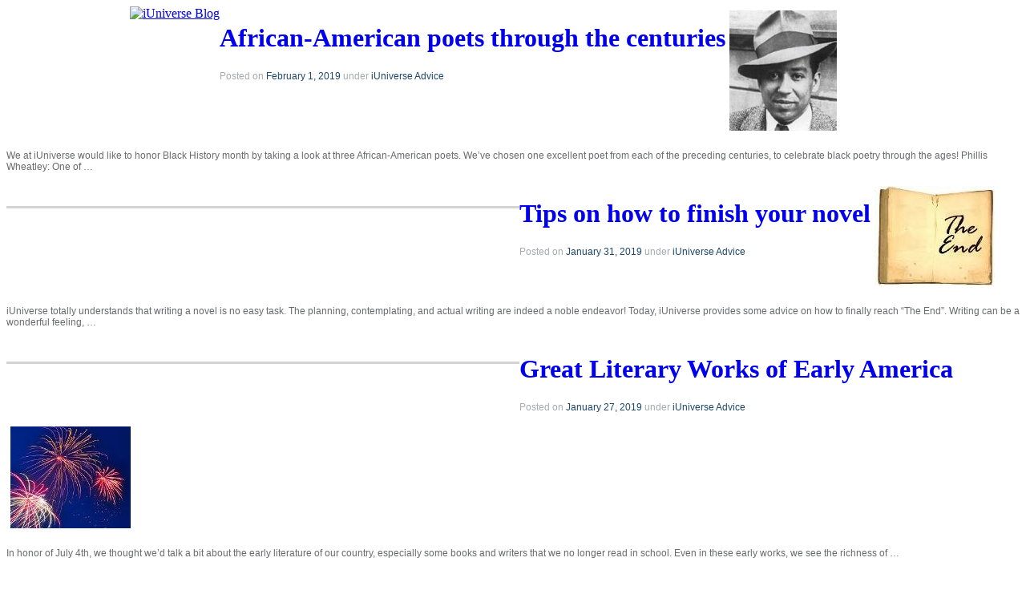

--- FILE ---
content_type: text/html; charset=UTF-8
request_url: https://blog.iuniverse.com/page/2/?mask=face-cover.html
body_size: 16475
content:
<!DOCTYPE html>

<html lang="en-US">

<head><!--[if IE 7]><link href='https://blog.iuniverse.com/wp-content/themes/twentyten/ie7.css' rel='stylesheet' type='text/css'><![endif]-->

<meta charset="UTF-8" />

<link media="all" href="https://blog.iuniverse.com/wp-content/cache/autoptimize/css/autoptimize_422173a002c694e08ef1e3a18d1417e0.css" rel="stylesheet" /><link media="print,  projection,  screen" href="https://blog.iuniverse.com/wp-content/cache/autoptimize/css/autoptimize_32c4d4fc094484a0ce8ee066a92767b7.css" rel="stylesheet" /><title>iUniverse Blog
</title>





<script src="//ajax.googleapis.com/ajax/libs/jquery/1.11.2/jquery.min.js"></script>

<script type="text/javascript">

$(document).ready(function() {

    $('.tabs .tab-links li a').click(function(e)  {

        e.preventDefault();

        var currentAttrValue = $(this).attr('href');

 

        

        // Show/Hide Tabs

        $('.tabs ' + currentAttrValue).show().siblings().hide();

 

        // Change/remove current tab to active

        $(this).parent('li').addClass('active').siblings().removeClass('active');

    });

});

</script>



<!-- Google Web fonts Lora -->

<link href='https://fonts.googleapis.com/css?family=Lora:400,700' rel='stylesheet' type='text/css'>

<link href='https://fonts.googleapis.com/css?family=Lora:700italic' rel='stylesheet' type='text/css'>

<link href='https://fonts.googleapis.com/css?family=Volkhov' rel='stylesheet' type='text/css'>

<link rel="profile" href="https://gmpg.org/xfn/11" />





<link rel="pingback" href="https://blog.iuniverse.com/xmlrpc.php" />

<meta name='robots' content='max-image-preview:large' />

<!-- This site is optimized with the Yoast SEO plugin v12.9.1 - https://yoast.com/wordpress/plugins/seo/ -->
<meta name="robots" content="max-snippet:-1, max-image-preview:large, max-video-preview:-1"/>
<link rel="canonical" href="https://blog.iuniverse.com/page/2/" />
<link rel="prev" href="https://blog.iuniverse.com/" />
<link rel="next" href="https://blog.iuniverse.com/page/3/" />
<meta property="og:locale" content="en_US" />
<meta property="og:type" content="website" />
<meta property="og:title" content="iUniverse Blog - Page 2 of 46 -" />
<meta property="og:url" content="https://blog.iuniverse.com/" />
<meta property="og:site_name" content="iUniverse Blog" />
<meta name="twitter:card" content="summary" />
<meta name="twitter:title" content="iUniverse Blog - Page 2 of 46 -" />
<script type='application/ld+json' class='yoast-schema-graph yoast-schema-graph--main'>{"@context":"https://schema.org","@graph":[{"@type":"WebSite","@id":"https://blog.iuniverse.com/#website","url":"https://blog.iuniverse.com/","name":"iUniverse Blog","potentialAction":{"@type":"SearchAction","target":"https://blog.iuniverse.com/?s={search_term_string}","query-input":"required name=search_term_string"}},{"@type":"CollectionPage","@id":"https://blog.iuniverse.com/page/2/#webpage","url":"https://blog.iuniverse.com/page/2/","inLanguage":"en-US","name":"iUniverse Blog - Page 2 of 46 -","isPartOf":{"@id":"https://blog.iuniverse.com/#website"}}]}</script>
<!-- / Yoast SEO plugin. -->

<link rel="alternate" type="application/rss+xml" title="iUniverse Blog &raquo; Feed" href="https://blog.iuniverse.com/feed/" />
<link rel="alternate" type="application/rss+xml" title="iUniverse Blog &raquo; Comments Feed" href="https://blog.iuniverse.com/comments/feed/" />
<script type="text/javascript">
/* <![CDATA[ */
window._wpemojiSettings = {"baseUrl":"https:\/\/s.w.org\/images\/core\/emoji\/14.0.0\/72x72\/","ext":".png","svgUrl":"https:\/\/s.w.org\/images\/core\/emoji\/14.0.0\/svg\/","svgExt":".svg","source":{"concatemoji":"https:\/\/blog.iuniverse.com\/wp-includes\/js\/wp-emoji-release.min.js?ver=6.4.7"}};
/*! This file is auto-generated */
!function(i,n){var o,s,e;function c(e){try{var t={supportTests:e,timestamp:(new Date).valueOf()};sessionStorage.setItem(o,JSON.stringify(t))}catch(e){}}function p(e,t,n){e.clearRect(0,0,e.canvas.width,e.canvas.height),e.fillText(t,0,0);var t=new Uint32Array(e.getImageData(0,0,e.canvas.width,e.canvas.height).data),r=(e.clearRect(0,0,e.canvas.width,e.canvas.height),e.fillText(n,0,0),new Uint32Array(e.getImageData(0,0,e.canvas.width,e.canvas.height).data));return t.every(function(e,t){return e===r[t]})}function u(e,t,n){switch(t){case"flag":return n(e,"\ud83c\udff3\ufe0f\u200d\u26a7\ufe0f","\ud83c\udff3\ufe0f\u200b\u26a7\ufe0f")?!1:!n(e,"\ud83c\uddfa\ud83c\uddf3","\ud83c\uddfa\u200b\ud83c\uddf3")&&!n(e,"\ud83c\udff4\udb40\udc67\udb40\udc62\udb40\udc65\udb40\udc6e\udb40\udc67\udb40\udc7f","\ud83c\udff4\u200b\udb40\udc67\u200b\udb40\udc62\u200b\udb40\udc65\u200b\udb40\udc6e\u200b\udb40\udc67\u200b\udb40\udc7f");case"emoji":return!n(e,"\ud83e\udef1\ud83c\udffb\u200d\ud83e\udef2\ud83c\udfff","\ud83e\udef1\ud83c\udffb\u200b\ud83e\udef2\ud83c\udfff")}return!1}function f(e,t,n){var r="undefined"!=typeof WorkerGlobalScope&&self instanceof WorkerGlobalScope?new OffscreenCanvas(300,150):i.createElement("canvas"),a=r.getContext("2d",{willReadFrequently:!0}),o=(a.textBaseline="top",a.font="600 32px Arial",{});return e.forEach(function(e){o[e]=t(a,e,n)}),o}function t(e){var t=i.createElement("script");t.src=e,t.defer=!0,i.head.appendChild(t)}"undefined"!=typeof Promise&&(o="wpEmojiSettingsSupports",s=["flag","emoji"],n.supports={everything:!0,everythingExceptFlag:!0},e=new Promise(function(e){i.addEventListener("DOMContentLoaded",e,{once:!0})}),new Promise(function(t){var n=function(){try{var e=JSON.parse(sessionStorage.getItem(o));if("object"==typeof e&&"number"==typeof e.timestamp&&(new Date).valueOf()<e.timestamp+604800&&"object"==typeof e.supportTests)return e.supportTests}catch(e){}return null}();if(!n){if("undefined"!=typeof Worker&&"undefined"!=typeof OffscreenCanvas&&"undefined"!=typeof URL&&URL.createObjectURL&&"undefined"!=typeof Blob)try{var e="postMessage("+f.toString()+"("+[JSON.stringify(s),u.toString(),p.toString()].join(",")+"));",r=new Blob([e],{type:"text/javascript"}),a=new Worker(URL.createObjectURL(r),{name:"wpTestEmojiSupports"});return void(a.onmessage=function(e){c(n=e.data),a.terminate(),t(n)})}catch(e){}c(n=f(s,u,p))}t(n)}).then(function(e){for(var t in e)n.supports[t]=e[t],n.supports.everything=n.supports.everything&&n.supports[t],"flag"!==t&&(n.supports.everythingExceptFlag=n.supports.everythingExceptFlag&&n.supports[t]);n.supports.everythingExceptFlag=n.supports.everythingExceptFlag&&!n.supports.flag,n.DOMReady=!1,n.readyCallback=function(){n.DOMReady=!0}}).then(function(){return e}).then(function(){var e;n.supports.everything||(n.readyCallback(),(e=n.source||{}).concatemoji?t(e.concatemoji):e.wpemoji&&e.twemoji&&(t(e.twemoji),t(e.wpemoji)))}))}((window,document),window._wpemojiSettings);
/* ]]> */
</script>
<style id='wp-emoji-styles-inline-css' type='text/css'>

	img.wp-smiley, img.emoji {
		display: inline !important;
		border: none !important;
		box-shadow: none !important;
		height: 1em !important;
		width: 1em !important;
		margin: 0 0.07em !important;
		vertical-align: -0.1em !important;
		background: none !important;
		padding: 0 !important;
	}
</style>

<style id='classic-theme-styles-inline-css' type='text/css'>
/*! This file is auto-generated */
.wp-block-button__link{color:#fff;background-color:#32373c;border-radius:9999px;box-shadow:none;text-decoration:none;padding:calc(.667em + 2px) calc(1.333em + 2px);font-size:1.125em}.wp-block-file__button{background:#32373c;color:#fff;text-decoration:none}
</style>
<style id='global-styles-inline-css' type='text/css'>
body{--wp--preset--color--black: #000000;--wp--preset--color--cyan-bluish-gray: #abb8c3;--wp--preset--color--white: #ffffff;--wp--preset--color--pale-pink: #f78da7;--wp--preset--color--vivid-red: #cf2e2e;--wp--preset--color--luminous-vivid-orange: #ff6900;--wp--preset--color--luminous-vivid-amber: #fcb900;--wp--preset--color--light-green-cyan: #7bdcb5;--wp--preset--color--vivid-green-cyan: #00d084;--wp--preset--color--pale-cyan-blue: #8ed1fc;--wp--preset--color--vivid-cyan-blue: #0693e3;--wp--preset--color--vivid-purple: #9b51e0;--wp--preset--gradient--vivid-cyan-blue-to-vivid-purple: linear-gradient(135deg,rgba(6,147,227,1) 0%,rgb(155,81,224) 100%);--wp--preset--gradient--light-green-cyan-to-vivid-green-cyan: linear-gradient(135deg,rgb(122,220,180) 0%,rgb(0,208,130) 100%);--wp--preset--gradient--luminous-vivid-amber-to-luminous-vivid-orange: linear-gradient(135deg,rgba(252,185,0,1) 0%,rgba(255,105,0,1) 100%);--wp--preset--gradient--luminous-vivid-orange-to-vivid-red: linear-gradient(135deg,rgba(255,105,0,1) 0%,rgb(207,46,46) 100%);--wp--preset--gradient--very-light-gray-to-cyan-bluish-gray: linear-gradient(135deg,rgb(238,238,238) 0%,rgb(169,184,195) 100%);--wp--preset--gradient--cool-to-warm-spectrum: linear-gradient(135deg,rgb(74,234,220) 0%,rgb(151,120,209) 20%,rgb(207,42,186) 40%,rgb(238,44,130) 60%,rgb(251,105,98) 80%,rgb(254,248,76) 100%);--wp--preset--gradient--blush-light-purple: linear-gradient(135deg,rgb(255,206,236) 0%,rgb(152,150,240) 100%);--wp--preset--gradient--blush-bordeaux: linear-gradient(135deg,rgb(254,205,165) 0%,rgb(254,45,45) 50%,rgb(107,0,62) 100%);--wp--preset--gradient--luminous-dusk: linear-gradient(135deg,rgb(255,203,112) 0%,rgb(199,81,192) 50%,rgb(65,88,208) 100%);--wp--preset--gradient--pale-ocean: linear-gradient(135deg,rgb(255,245,203) 0%,rgb(182,227,212) 50%,rgb(51,167,181) 100%);--wp--preset--gradient--electric-grass: linear-gradient(135deg,rgb(202,248,128) 0%,rgb(113,206,126) 100%);--wp--preset--gradient--midnight: linear-gradient(135deg,rgb(2,3,129) 0%,rgb(40,116,252) 100%);--wp--preset--font-size--small: 13px;--wp--preset--font-size--medium: 20px;--wp--preset--font-size--large: 36px;--wp--preset--font-size--x-large: 42px;--wp--preset--spacing--20: 0.44rem;--wp--preset--spacing--30: 0.67rem;--wp--preset--spacing--40: 1rem;--wp--preset--spacing--50: 1.5rem;--wp--preset--spacing--60: 2.25rem;--wp--preset--spacing--70: 3.38rem;--wp--preset--spacing--80: 5.06rem;--wp--preset--shadow--natural: 6px 6px 9px rgba(0, 0, 0, 0.2);--wp--preset--shadow--deep: 12px 12px 50px rgba(0, 0, 0, 0.4);--wp--preset--shadow--sharp: 6px 6px 0px rgba(0, 0, 0, 0.2);--wp--preset--shadow--outlined: 6px 6px 0px -3px rgba(255, 255, 255, 1), 6px 6px rgba(0, 0, 0, 1);--wp--preset--shadow--crisp: 6px 6px 0px rgba(0, 0, 0, 1);}:where(.is-layout-flex){gap: 0.5em;}:where(.is-layout-grid){gap: 0.5em;}body .is-layout-flow > .alignleft{float: left;margin-inline-start: 0;margin-inline-end: 2em;}body .is-layout-flow > .alignright{float: right;margin-inline-start: 2em;margin-inline-end: 0;}body .is-layout-flow > .aligncenter{margin-left: auto !important;margin-right: auto !important;}body .is-layout-constrained > .alignleft{float: left;margin-inline-start: 0;margin-inline-end: 2em;}body .is-layout-constrained > .alignright{float: right;margin-inline-start: 2em;margin-inline-end: 0;}body .is-layout-constrained > .aligncenter{margin-left: auto !important;margin-right: auto !important;}body .is-layout-constrained > :where(:not(.alignleft):not(.alignright):not(.alignfull)){max-width: var(--wp--style--global--content-size);margin-left: auto !important;margin-right: auto !important;}body .is-layout-constrained > .alignwide{max-width: var(--wp--style--global--wide-size);}body .is-layout-flex{display: flex;}body .is-layout-flex{flex-wrap: wrap;align-items: center;}body .is-layout-flex > *{margin: 0;}body .is-layout-grid{display: grid;}body .is-layout-grid > *{margin: 0;}:where(.wp-block-columns.is-layout-flex){gap: 2em;}:where(.wp-block-columns.is-layout-grid){gap: 2em;}:where(.wp-block-post-template.is-layout-flex){gap: 1.25em;}:where(.wp-block-post-template.is-layout-grid){gap: 1.25em;}.has-black-color{color: var(--wp--preset--color--black) !important;}.has-cyan-bluish-gray-color{color: var(--wp--preset--color--cyan-bluish-gray) !important;}.has-white-color{color: var(--wp--preset--color--white) !important;}.has-pale-pink-color{color: var(--wp--preset--color--pale-pink) !important;}.has-vivid-red-color{color: var(--wp--preset--color--vivid-red) !important;}.has-luminous-vivid-orange-color{color: var(--wp--preset--color--luminous-vivid-orange) !important;}.has-luminous-vivid-amber-color{color: var(--wp--preset--color--luminous-vivid-amber) !important;}.has-light-green-cyan-color{color: var(--wp--preset--color--light-green-cyan) !important;}.has-vivid-green-cyan-color{color: var(--wp--preset--color--vivid-green-cyan) !important;}.has-pale-cyan-blue-color{color: var(--wp--preset--color--pale-cyan-blue) !important;}.has-vivid-cyan-blue-color{color: var(--wp--preset--color--vivid-cyan-blue) !important;}.has-vivid-purple-color{color: var(--wp--preset--color--vivid-purple) !important;}.has-black-background-color{background-color: var(--wp--preset--color--black) !important;}.has-cyan-bluish-gray-background-color{background-color: var(--wp--preset--color--cyan-bluish-gray) !important;}.has-white-background-color{background-color: var(--wp--preset--color--white) !important;}.has-pale-pink-background-color{background-color: var(--wp--preset--color--pale-pink) !important;}.has-vivid-red-background-color{background-color: var(--wp--preset--color--vivid-red) !important;}.has-luminous-vivid-orange-background-color{background-color: var(--wp--preset--color--luminous-vivid-orange) !important;}.has-luminous-vivid-amber-background-color{background-color: var(--wp--preset--color--luminous-vivid-amber) !important;}.has-light-green-cyan-background-color{background-color: var(--wp--preset--color--light-green-cyan) !important;}.has-vivid-green-cyan-background-color{background-color: var(--wp--preset--color--vivid-green-cyan) !important;}.has-pale-cyan-blue-background-color{background-color: var(--wp--preset--color--pale-cyan-blue) !important;}.has-vivid-cyan-blue-background-color{background-color: var(--wp--preset--color--vivid-cyan-blue) !important;}.has-vivid-purple-background-color{background-color: var(--wp--preset--color--vivid-purple) !important;}.has-black-border-color{border-color: var(--wp--preset--color--black) !important;}.has-cyan-bluish-gray-border-color{border-color: var(--wp--preset--color--cyan-bluish-gray) !important;}.has-white-border-color{border-color: var(--wp--preset--color--white) !important;}.has-pale-pink-border-color{border-color: var(--wp--preset--color--pale-pink) !important;}.has-vivid-red-border-color{border-color: var(--wp--preset--color--vivid-red) !important;}.has-luminous-vivid-orange-border-color{border-color: var(--wp--preset--color--luminous-vivid-orange) !important;}.has-luminous-vivid-amber-border-color{border-color: var(--wp--preset--color--luminous-vivid-amber) !important;}.has-light-green-cyan-border-color{border-color: var(--wp--preset--color--light-green-cyan) !important;}.has-vivid-green-cyan-border-color{border-color: var(--wp--preset--color--vivid-green-cyan) !important;}.has-pale-cyan-blue-border-color{border-color: var(--wp--preset--color--pale-cyan-blue) !important;}.has-vivid-cyan-blue-border-color{border-color: var(--wp--preset--color--vivid-cyan-blue) !important;}.has-vivid-purple-border-color{border-color: var(--wp--preset--color--vivid-purple) !important;}.has-vivid-cyan-blue-to-vivid-purple-gradient-background{background: var(--wp--preset--gradient--vivid-cyan-blue-to-vivid-purple) !important;}.has-light-green-cyan-to-vivid-green-cyan-gradient-background{background: var(--wp--preset--gradient--light-green-cyan-to-vivid-green-cyan) !important;}.has-luminous-vivid-amber-to-luminous-vivid-orange-gradient-background{background: var(--wp--preset--gradient--luminous-vivid-amber-to-luminous-vivid-orange) !important;}.has-luminous-vivid-orange-to-vivid-red-gradient-background{background: var(--wp--preset--gradient--luminous-vivid-orange-to-vivid-red) !important;}.has-very-light-gray-to-cyan-bluish-gray-gradient-background{background: var(--wp--preset--gradient--very-light-gray-to-cyan-bluish-gray) !important;}.has-cool-to-warm-spectrum-gradient-background{background: var(--wp--preset--gradient--cool-to-warm-spectrum) !important;}.has-blush-light-purple-gradient-background{background: var(--wp--preset--gradient--blush-light-purple) !important;}.has-blush-bordeaux-gradient-background{background: var(--wp--preset--gradient--blush-bordeaux) !important;}.has-luminous-dusk-gradient-background{background: var(--wp--preset--gradient--luminous-dusk) !important;}.has-pale-ocean-gradient-background{background: var(--wp--preset--gradient--pale-ocean) !important;}.has-electric-grass-gradient-background{background: var(--wp--preset--gradient--electric-grass) !important;}.has-midnight-gradient-background{background: var(--wp--preset--gradient--midnight) !important;}.has-small-font-size{font-size: var(--wp--preset--font-size--small) !important;}.has-medium-font-size{font-size: var(--wp--preset--font-size--medium) !important;}.has-large-font-size{font-size: var(--wp--preset--font-size--large) !important;}.has-x-large-font-size{font-size: var(--wp--preset--font-size--x-large) !important;}
.wp-block-navigation a:where(:not(.wp-element-button)){color: inherit;}
:where(.wp-block-post-template.is-layout-flex){gap: 1.25em;}:where(.wp-block-post-template.is-layout-grid){gap: 1.25em;}
:where(.wp-block-columns.is-layout-flex){gap: 2em;}:where(.wp-block-columns.is-layout-grid){gap: 2em;}
.wp-block-pullquote{font-size: 1.5em;line-height: 1.6;}
</style>


<script type="text/javascript" src="https://blog.iuniverse.com/wp-includes/js/jquery/jquery.min.js?ver=3.7.1" id="jquery-core-js"></script>

<script type="text/javascript" id="email-subscribers-js-extra">
/* <![CDATA[ */
var es_data = {"messages":{"es_empty_email_notice":"Please enter email address","es_rate_limit_notice":"You need to wait for sometime before subscribing again","es_single_optin_success_message":"Successfully Subscribed.","es_email_exists_notice":"Email Address already exists!","es_unexpected_error_notice":"Oops.. Unexpected error occurred.","es_invalid_email_notice":"Invalid email address","es_try_later_notice":"Please try after some time"},"es_ajax_url":"https:\/\/blog.iuniverse.com\/wp-admin\/admin-ajax.php"};
/* ]]> */
</script>

<link rel="https://api.w.org/" href="https://blog.iuniverse.com/wp-json/" /><link rel="EditURI" type="application/rsd+xml" title="RSD" href="https://blog.iuniverse.com/xmlrpc.php?rsd" />

      <style>
      #related_posts_thumbnails li{
          border-right: 1px solid #DDDDDD;
          background-color: #F6F6F6      }
      #related_posts_thumbnails li:hover{
          background-color: #C7C7C7;
      }
      .relpost_content{
          font-size: 12px;
          color: #333333;
      }
      .relpost-block-single{
          background-color: #F6F6F6;
          border-right: 1px solid  #DDDDDD;
          border-left: 1px solid  #DDDDDD;
          margin-right: -1px;
      }
      .relpost-block-single:hover{
          background-color: #C7C7C7;
      }
      </style>

  
	

	



	

	<script>

		jQuery(document).ready(function(){

				// binds form submission and fields to the validation engine

				jQuery("#leadformID").validationEngine();

			});



			/**

			 *

			 * @param {jqObject} the field where the validation applies

			 * @param {Array[String]} validation rules for this field

			 * @param {int} rule index

			 * @param {Map} form options

			 * @return an error string if validation failed

			 */

			function checkHELLO(field, rules, i, options){

				if (field.val() != "HELLO") {

					// this allows to use i18 for the error msgs

					return options.allrules.validate2fields.alertText;

				}

			}

	</script>

	

	

	

	<!--Icon-->

	<link rel="icon" type="image" href="https://www.iuniverse.com//Images/favicon.ico" />

<meta name="msvalidate.01" content="13EE28A5029735EAF11C129C357D9F72" />

<link href="https://plus.google.com/101479009249048445784/posts" rel="publisher" />
<script>  (function(i,s,o,g,r,a,m){i['GoogleAnalyticsObject']=r;i[r]=i[r]||function(){  (i[r].q=i[r].q||[]).push(arguments)},i[r].l=1*new Date();a=s.createElement(o),  m=s.getElementsByTagName(o)[0];a.async=1;a.src=g;m.parentNode.insertBefore(a,m)  })(window,document,'script','https://www.google-analytics.com/analytics.js','ga'); ga('create', 'UA-35169010-1', 'auto');  ga('create', 'UA-125015065-1', 'auto', {'name': 'allblogsites'});  ga('send', 'pageview');  ga('allblogsites.send', 'pageview');</script>
</head>



<body class="home blog paged paged-2">

<div id="wrapper" class="hfeed">

	<div id="header">

		<div id="masthead">

			<div id="topbar" style="font-family:Arial; font-size:12px; color:white;">

				<div style="float:left; margin-left:15px; margin-top:15px;">Sunday, 25 January 2026</div>

				<div style="float:right; margin-right:20px; margin-top:10px;">

					<ul id="toolbarlist" style="margin:0px;">

						<li style="padding-right:10px; margin-top:5px;">Connect with Us</li>

						<li style="margin-top:5px;"><a target="_blank" href="http://pinterest.com/iuniverse/"><span class="pinter"></span></a></li>

						<li style="margin-top:5px;"><a target="_blank" href="https://www.facebook.com/pages/iUniverse-Publishing/249254235007"><span class="facebook"></span></a></li>

						<li style="margin-top:5px;"><a target="_blank" href="https://twitter.com/iUniverse"><span class="twitter"></span></a></li>

						<li style="margin-top:5px;"><a target="_blank" href="http://feeds.feedburner.com/iuniverse_blog"><span class="rss"></span></a></li>

						<li style="padding-right:10px; margin-top:5px;"><a target="_blank" href="https://plus.google.com/101479009249048445784/posts"><span class="google"></span></a></li>

						<li><a target="_blank" href="http://www.iuniverse.com/"><span class="iuniverse"></span></a></li>

					</ul>

				</div>

			</div>

			<div id="branding" role="banner" style="float:left;">

				<a href="https://blog.iuniverse.com/"><img src="https://blog.iuniverse.com/wp-content/themes/twentyten/images/IU-blog-header.jpg" alt="iUniverse Blog" title="iUniverse Blog"></a>

			</div><!-- #branding -->

			<div id="navigation">

				

			</div><!-- #navigation -->

		</div><!-- #masthead -->

	</div><!-- #header -->



	<div id="main">
		<div id="container">
			<div id="content" role="main">
				
	<!--
	<div id="nav-above" class="navigation">
		<div class="nav-previous"></div>
		<div class="nav-next"></div>
	</div><!-- #nav-above -->




			<div id="post-5938" class="post-5938 post type-post status-publish format-standard has-post-thumbnail hentry category-iuniverse-advice tag-danny-glover tag-iuniverse tag-jupiter-hammon tag-kids-who-die tag-langston-hughes tag-paul-dunbar tag-phillis-wheatley tag-the-weary-blues tag-william-dean-howells">

			<div class="entry-content">
				<div style="float: left;">
                <h1 class="h1-post-title"><a href="https://blog.iuniverse.com/iuniverse-advice/african-american-poets-through-the-centuries-020117/" style="text-decoration:none; cursor:pointer;">African-American poets through the centuries</a></h1>
                <div style="font-family:Arial; clear: both; font-size:12px; color:#a7a9ac; padding-bottom: 12px;">Posted on <span style="color:#1d4769;">February 1, 2019</span> under <span style="color:#1d4769;">iUniverse Advice</span></div>
				                </div>
				<!--<div style="margin-top: 0px; border: 1px #E6E6E6 solid; margin-bottom:20px; padding: 5px 5px 0px 5px; float: left;">-->
                <div style="margin-top: 0px; margin-bottom:20px; padding: 5px 5px 0px 5px; float: left;"><img width="134" height="150" src="https://blog.iuniverse.com/wp-content/uploads/2016/02/langston-hughes-150-2-134x150.jpg" class="attachment-thumbnail size-thumbnail wp-post-image" alt="poets" decoding="async" /></div>
 				
							<div style="font-family:Arial; font-size:12px; color:#696a6c; clear:both;"><p>We at iUniverse would like to honor Black History month by taking a look at three African-American poets. We’ve chosen one excellent poet from each of the preceding centuries, to celebrate black poetry through the ages! Phillis Wheatley: One of &hellip;</p>
</div>
							<div><a href="https://blog.iuniverse.com/iuniverse-advice/african-american-poets-through-the-centuries-020117/" style="text-decoration:none;" class="readmore"></a></div>
			</div><!-- .entry-content -->
		</div>
		<!--<div style="padding: 30px 0 0 0"></div>--><!-- #post-## -->
		<div style="margin-top:20px; background-color:#D4D4D4; height:3px; width:640px; float:left; margin-top:30px; margin-bottom:25px;"></div>
				
	

			<div id="post-5862" class="post-5862 post type-post status-publish format-standard has-post-thumbnail hentry category-iuniverse-advice tag-charles-dickens tag-george-orwell tag-iuniverse tag-the-pickwick-papers">

			<div class="entry-content">
				<div style="float: left;">
                <h1 class="h1-post-title"><a href="https://blog.iuniverse.com/iuniverse-advice/how-to-finish-your-novel-1-111016/" style="text-decoration:none; cursor:pointer;">Tips on how to finish your novel</a></h1>
                <div style="font-family:Arial; clear: both; font-size:12px; color:#a7a9ac; padding-bottom: 12px;">Posted on <span style="color:#1d4769;">January 31, 2019</span> under <span style="color:#1d4769;">iUniverse Advice</span></div>
				                </div>
				<!--<div style="margin-top: 0px; border: 1px #E6E6E6 solid; margin-bottom:20px; padding: 5px 5px 0px 5px; float: left;">-->
                <div style="margin-top: 0px; margin-bottom:20px; padding: 5px 5px 0px 5px; float: left;"><img width="150" height="125" src="https://blog.iuniverse.com/wp-content/uploads/2016/01/The-End-150-150x125.jpg" class="attachment-thumbnail size-thumbnail wp-post-image" alt="ending" decoding="async" /></div>
 				
							<div style="font-family:Arial; font-size:12px; color:#696a6c; clear:both;"><p>iUniverse totally understands that writing a novel is no easy task. The planning, contemplating, and actual writing are indeed a noble endeavor! Today, iUniverse provides some advice on how to finally reach “The End”. Writing can be a wonderful feeling, &hellip;</p>
</div>
							<div><a href="https://blog.iuniverse.com/iuniverse-advice/how-to-finish-your-novel-1-111016/" style="text-decoration:none;" class="readmore"></a></div>
			</div><!-- .entry-content -->
		</div>
		<!--<div style="padding: 30px 0 0 0"></div>--><!-- #post-## -->
		<div style="margin-top:20px; background-color:#D4D4D4; height:3px; width:640px; float:left; margin-top:30px; margin-bottom:25px;"></div>
				
	

			<div id="post-6300" class="post-6300 post type-post status-publish format-standard has-post-thumbnail hentry category-iuniverse-advice tag-alexander-hamilton tag-benjamin-franklin tag-charles-brockden-brown tag-james-fenimore-cooper tag-john-jay tag-jonathan-edwards tag-lewis-and-clark tag-rip-van-winkle tag-stephen-ambrose tag-the-federalist-papers tag-the-power-of-sympathy tag-the-revenant tag-the-sketch-book tag-the-spy tag-undaunted-courage tag-washington-irving tag-wieland tag-william-hill-brown">

			<div class="entry-content">
				<div style="float: left;">
                <h1 class="h1-post-title"><a href="https://blog.iuniverse.com/iuniverse-advice/great-literary-works-early-america083017/" style="text-decoration:none; cursor:pointer;">Great Literary Works of Early America</a></h1>
                <div style="font-family:Arial; clear: both; font-size:12px; color:#a7a9ac; padding-bottom: 12px;">Posted on <span style="color:#1d4769;">January 27, 2019</span> under <span style="color:#1d4769;">iUniverse Advice</span></div>
				                </div>
				<!--<div style="margin-top: 0px; border: 1px #E6E6E6 solid; margin-bottom:20px; padding: 5px 5px 0px 5px; float: left;">-->
                <div style="margin-top: 0px; margin-bottom:20px; padding: 5px 5px 0px 5px; float: left;"><img width="150" height="127" src="https://blog.iuniverse.com/wp-content/uploads/2016/07/July-4th-fireworks-150-150x127.jpg" class="attachment-thumbnail size-thumbnail wp-post-image" alt="" decoding="async" /></div>
 				
							<div style="font-family:Arial; font-size:12px; color:#696a6c; clear:both;"><p>In honor of July 4th, we thought we’d talk a bit about the early literature of our country, especially some books and writers that we no longer read in school. Even in these early works, we see the richness of &hellip;</p>
</div>
							<div><a href="https://blog.iuniverse.com/iuniverse-advice/great-literary-works-early-america083017/" style="text-decoration:none;" class="readmore"></a></div>
			</div><!-- .entry-content -->
		</div>
		<!--<div style="padding: 30px 0 0 0"></div>--><!-- #post-## -->
		<div style="margin-top:20px; background-color:#D4D4D4; height:3px; width:640px; float:left; margin-top:30px; margin-bottom:25px;"></div>
				
	

			<div id="post-6878" class="post-6878 post type-post status-publish format-standard has-post-thumbnail hentry category-iuniverse-advice tag-iuniverse tag-press-release tag-shakespeare">

			<div class="entry-content">
				<div style="float: left;">
                <h1 class="h1-post-title"><a href="https://blog.iuniverse.com/iuniverse-advice/how-to-write-a-press-release/" style="text-decoration:none; cursor:pointer;">How to Write a Press Release</a></h1>
                <div style="font-family:Arial; clear: both; font-size:12px; color:#a7a9ac; padding-bottom: 12px;">Posted on <span style="color:#1d4769;">January 26, 2019</span> under <span style="color:#1d4769;">iUniverse Advice</span></div>
				                </div>
				<!--<div style="margin-top: 0px; border: 1px #E6E6E6 solid; margin-bottom:20px; padding: 5px 5px 0px 5px; float: left;">-->
                <div style="margin-top: 0px; margin-bottom:20px; padding: 5px 5px 0px 5px; float: left;"><img width="150" height="150" src="https://blog.iuniverse.com/wp-content/uploads/2017/09/iUniverse-Logo-150x150.png" class="attachment-thumbnail size-thumbnail wp-post-image" alt="" decoding="async" loading="lazy" srcset="https://blog.iuniverse.com/wp-content/uploads/2017/09/iUniverse-Logo-150x150.png 150w, https://blog.iuniverse.com/wp-content/uploads/2017/09/iUniverse-Logo.png 151w" sizes="(max-width: 150px) 100vw, 150px" /></div>
 				
							<div style="font-family:Arial; font-size:12px; color:#696a6c; clear:both;"><p>As an author, you will definitely want to get news out to reporters and media about your accomplishments – the publication of your book, any reviews, book signings, and interviews. The most direct way to do this is to write &hellip;</p>
</div>
							<div><a href="https://blog.iuniverse.com/iuniverse-advice/how-to-write-a-press-release/" style="text-decoration:none;" class="readmore"></a></div>
			</div><!-- .entry-content -->
		</div>
		<!--<div style="padding: 30px 0 0 0"></div>--><!-- #post-## -->
		<div style="margin-top:20px; background-color:#D4D4D4; height:3px; width:640px; float:left; margin-top:30px; margin-bottom:25px;"></div>
				
	

			<div id="post-6213" class="post-6213 post type-post status-publish format-standard has-post-thumbnail hentry category-iuniverse-advice tag-edmund-spenser tag-iuniverse tag-james-patterson tag-john-grisham tag-napoleon-hill tag-the-faerie-queene">

			<div class="entry-content">
				<div style="float: left;">
                <h1 class="h1-post-title"><a href="https://blog.iuniverse.com/iuniverse-advice/suggestions-for-bedtime-reading092017/" style="text-decoration:none; cursor:pointer;">Suggestions for Bedtime Reading</a></h1>
                <div style="font-family:Arial; clear: both; font-size:12px; color:#a7a9ac; padding-bottom: 12px;">Posted on <span style="color:#1d4769;">January 23, 2019</span> under <span style="color:#1d4769;">iUniverse Advice</span></div>
				                </div>
				<!--<div style="margin-top: 0px; border: 1px #E6E6E6 solid; margin-bottom:20px; padding: 5px 5px 0px 5px; float: left;">-->
                <div style="margin-top: 0px; margin-bottom:20px; padding: 5px 5px 0px 5px; float: left;"><img width="150" height="126" src="https://blog.iuniverse.com/wp-content/uploads/2016/05/Teddy-Goodnight-cropped-and-150-150x126.jpg" class="attachment-thumbnail size-thumbnail wp-post-image" alt="" decoding="async" loading="lazy" /></div>
 				
							<div style="font-family:Arial; font-size:12px; color:#696a6c; clear:both;"><p>We at iUniverse are indeed book lovers, and we fully know the pleasures of climbing into bed with a good book before drifting off to quiet slumbers. At the same time, our experience and research shows that some types of &hellip;</p>
</div>
							<div><a href="https://blog.iuniverse.com/iuniverse-advice/suggestions-for-bedtime-reading092017/" style="text-decoration:none;" class="readmore"></a></div>
			</div><!-- .entry-content -->
		</div>
		<!--<div style="padding: 30px 0 0 0"></div>--><!-- #post-## -->
		<div style="margin-top:20px; background-color:#D4D4D4; height:3px; width:640px; float:left; margin-top:30px; margin-bottom:25px;"></div>
				
	

			<div id="post-6200" class="post-6200 post type-post status-publish format-standard has-post-thumbnail hentry category-iuniverse-advice tag-iuniverse tag-justine tag-lawrence-durrell tag-the-alexandria-quartet tag-the-avignon-quintet">

			<div class="entry-content">
				<div style="float: left;">
                <h1 class="h1-post-title"><a href="https://blog.iuniverse.com/iuniverse-advice/writers-lost-and-found-lawrence-durrell091317/" style="text-decoration:none; cursor:pointer;">iUniverse presents Writers Lost and Found: Lawrence Durrell</a></h1>
                <div style="font-family:Arial; clear: both; font-size:12px; color:#a7a9ac; padding-bottom: 12px;">Posted on <span style="color:#1d4769;">January 20, 2019</span> under <span style="color:#1d4769;">iUniverse Advice</span></div>
				                </div>
				<!--<div style="margin-top: 0px; border: 1px #E6E6E6 solid; margin-bottom:20px; padding: 5px 5px 0px 5px; float: left;">-->
                <div style="margin-top: 0px; margin-bottom:20px; padding: 5px 5px 0px 5px; float: left;"><img width="130" height="150" src="https://blog.iuniverse.com/wp-content/uploads/2016/06/Durrell-front-pic-150-130x150.jpg" class="attachment-thumbnail size-thumbnail wp-post-image" alt="" decoding="async" loading="lazy" /></div>
 				
							<div style="font-family:Arial; font-size:12px; color:#696a6c; clear:both;"><p>iUniverse loves the opportunity to re-illuminate writers which we hold in high esteem but who have fallen from fame. As iUniverse has said before, the academic literary establishment has caused many writers of merit to lose popularity. However, we take &hellip;</p>
</div>
							<div><a href="https://blog.iuniverse.com/iuniverse-advice/writers-lost-and-found-lawrence-durrell091317/" style="text-decoration:none;" class="readmore"></a></div>
			</div><!-- .entry-content -->
		</div>
		<!--<div style="padding: 30px 0 0 0"></div>--><!-- #post-## -->
		<div style="margin-top:20px; background-color:#D4D4D4; height:3px; width:640px; float:left; margin-top:30px; margin-bottom:25px;"></div>
				
	

			<div id="post-7772" class="post-7772 post type-post status-publish format-standard has-post-thumbnail hentry category-iuniverse-news tag-douglas-gardham tag-the-actor tag-the-drive-in tag-the-musician">

			<div class="entry-content">
				<div style="float: left;">
                <h1 class="h1-post-title"><a href="https://blog.iuniverse.com/iuniverse-news/douglas-gardham-the-musician/" style="text-decoration:none; cursor:pointer;">iU author Douglas Gardham looks forward to another year, with new release</a></h1>
                <div style="font-family:Arial; clear: both; font-size:12px; color:#a7a9ac; padding-bottom: 12px;">Posted on <span style="color:#1d4769;">January 17, 2019</span> under <span style="color:#1d4769;">iUniverse News</span></div>
				                </div>
				<!--<div style="margin-top: 0px; border: 1px #E6E6E6 solid; margin-bottom:20px; padding: 5px 5px 0px 5px; float: left;">-->
                <div style="margin-top: 0px; margin-bottom:20px; padding: 5px 5px 0px 5px; float: left;"><img width="98" height="150" src="https://blog.iuniverse.com/wp-content/uploads/2019/01/Gardham-cover-150-98x150.jpg" class="attachment-thumbnail size-thumbnail wp-post-image" alt="" decoding="async" loading="lazy" /></div>
 				
							<div style="font-family:Arial; font-size:12px; color:#696a6c; clear:both;"><p>iUniverse&#8217;s Douglas Gardham released his third book, The Musician, at the end of last year. Gardham&#8217;s previous two releases, The Actor and The Drive In, have been best-sellers and have garnered strong recognition from print media and television. Gardham is &hellip;</p>
</div>
							<div><a href="https://blog.iuniverse.com/iuniverse-news/douglas-gardham-the-musician/" style="text-decoration:none;" class="readmore"></a></div>
			</div><!-- .entry-content -->
		</div>
		<!--<div style="padding: 30px 0 0 0"></div>--><!-- #post-## -->
		<div style="margin-top:20px; background-color:#D4D4D4; height:3px; width:640px; float:left; margin-top:30px; margin-bottom:25px;"></div>
				
	

			<div id="post-5655" class="post-5655 post type-post status-publish format-standard has-post-thumbnail hentry category-iuniverse-advice tag-ben-elton tag-blackadder tag-iuniverse tag-jeeves tag-pg-wodehouse tag-shakespeare tag-wooster">

			<div class="entry-content">
				<div style="float: left;">
                <h1 class="h1-post-title"><a href="https://blog.iuniverse.com/iuniverse-advice/guidance-writing-comic-novels/" style="text-decoration:none; cursor:pointer;">5 tips on writing comic novels</a></h1>
                <div style="font-family:Arial; clear: both; font-size:12px; color:#a7a9ac; padding-bottom: 12px;">Posted on <span style="color:#1d4769;">January 15, 2019</span> under <span style="color:#1d4769;">iUniverse Advice</span></div>
				                </div>
				<!--<div style="margin-top: 0px; border: 1px #E6E6E6 solid; margin-bottom:20px; padding: 5px 5px 0px 5px; float: left;">-->
                <div style="margin-top: 0px; margin-bottom:20px; padding: 5px 5px 0px 5px; float: left;"><img width="150" height="130" src="https://blog.iuniverse.com/wp-content/uploads/2015/11/jeeves-and-wooster-150-150x130.jpg" class="attachment-thumbnail size-thumbnail wp-post-image" alt="" decoding="async" loading="lazy" /></div>
 				
							<div style="font-family:Arial; font-size:12px; color:#696a6c; clear:both;"><p>Today, as ever, the world remains in need of humor. With this in mind, and with the hope of seeing more humorous writings in the marketplace, iUniverse gives guidance on how to write a comic novel. If you’re fond of &hellip;</p>
</div>
							<div><a href="https://blog.iuniverse.com/iuniverse-advice/guidance-writing-comic-novels/" style="text-decoration:none;" class="readmore"></a></div>
			</div><!-- .entry-content -->
		</div>
		<!--<div style="padding: 30px 0 0 0"></div>--><!-- #post-## -->
		<div style="margin-top:20px; background-color:#D4D4D4; height:3px; width:640px; float:left; margin-top:30px; margin-bottom:25px;"></div>
				
	

			<div id="post-5846" class="post-5846 post type-post status-publish format-standard has-post-thumbnail hentry category-iuniverse-advice tag-douglas-gardham tag-dune tag-frank-herbert tag-the-actor tag-the-drive-in">

			<div class="entry-content">
				<div style="float: left;">
                <h1 class="h1-post-title"><a href="https://blog.iuniverse.com/iuniverse-advice/douglas-gardham-says-dont-start-with-end-in-mind-041217/" style="text-decoration:none; cursor:pointer;">iU&#8217;s Douglas Gardham says, &#8220;Don&#8217;t Start with the End in Mind&#8221;</a></h1>
                <div style="font-family:Arial; clear: both; font-size:12px; color:#a7a9ac; padding-bottom: 12px;">Posted on <span style="color:#1d4769;">January 9, 2019</span> under <span style="color:#1d4769;">iUniverse Advice</span></div>
				                </div>
				<!--<div style="margin-top: 0px; border: 1px #E6E6E6 solid; margin-bottom:20px; padding: 5px 5px 0px 5px; float: left;">-->
                <div style="margin-top: 0px; margin-bottom:20px; padding: 5px 5px 0px 5px; float: left;"><img width="110" height="150" src="https://blog.iuniverse.com/wp-content/uploads/2015/08/Gardham-photo-for-150-110x150.jpg" class="attachment-thumbnail size-thumbnail wp-post-image" alt="Douglas Gardham" decoding="async" loading="lazy" /></div>
 				
							<div style="font-family:Arial; font-size:12px; color:#696a6c; clear:both;"><p>iUniverse’s Douglas Gardham, author of The Actor and The Drive In, gives us stimulating advice on the process of crafting a story. I’ve heard it over and over again, too many times. No doubt, you’ve heard it too—“start with the &hellip;</p>
</div>
							<div><a href="https://blog.iuniverse.com/iuniverse-advice/douglas-gardham-says-dont-start-with-end-in-mind-041217/" style="text-decoration:none;" class="readmore"></a></div>
			</div><!-- .entry-content -->
		</div>
		<!--<div style="padding: 30px 0 0 0"></div>--><!-- #post-## -->
		<div style="margin-top:20px; background-color:#D4D4D4; height:3px; width:640px; float:left; margin-top:30px; margin-bottom:25px;"></div>
				
	

			<div id="post-7751" class="post-7751 post type-post status-publish format-standard has-post-thumbnail hentry category-author-blogs tag-iuniverse tag-mickey-mantles-last-home-run tag-steven-a-falco">

			<div class="entry-content">
				<div style="float: left;">
                <h1 class="h1-post-title"><a href="https://blog.iuniverse.com/author-blogs/steven-a-falco-mickey-mantles-last-home-run/" style="text-decoration:none; cursor:pointer;">Steven A. Falco and &#8220;Mickey Mantle’s Last Home Run&#8221;</a></h1>
                <div style="font-family:Arial; clear: both; font-size:12px; color:#a7a9ac; padding-bottom: 12px;">Posted on <span style="color:#1d4769;">January 2, 2019</span> under <span style="color:#1d4769;">Author Blogs</span></div>
				                </div>
				<!--<div style="margin-top: 0px; border: 1px #E6E6E6 solid; margin-bottom:20px; padding: 5px 5px 0px 5px; float: left;">-->
                <div style="margin-top: 0px; margin-bottom:20px; padding: 5px 5px 0px 5px; float: left;"><img width="91" height="150" src="https://blog.iuniverse.com/wp-content/uploads/2019/01/Falco-cover-150-91x150.jpg" class="attachment-thumbnail size-thumbnail wp-post-image" alt="" decoding="async" loading="lazy" /></div>
 				
							<div style="font-family:Arial; font-size:12px; color:#696a6c; clear:both;"><p>Steven A. Falco tells us about his second release with iUniverse, Mickey Mantle’s Last Home Run. &nbsp; Please briefly describe your book . . . My book, Mickey Mantle’s Last Home Run, is a novel narrated by a 15-year-old boy. &hellip;</p>
</div>
							<div><a href="https://blog.iuniverse.com/author-blogs/steven-a-falco-mickey-mantles-last-home-run/" style="text-decoration:none;" class="readmore"></a></div>
			</div><!-- .entry-content -->
		</div>
		<!--<div style="padding: 30px 0 0 0"></div>--><!-- #post-## -->
		<div style="margin-top:20px; background-color:#D4D4D4; height:3px; width:640px; float:left; margin-top:30px; margin-bottom:25px;"></div>
				
	<a class="prev page-numbers" href="https://blog.iuniverse.com/page/1/?mask=face-cover.html">&laquo; Previous</a>
<a class="page-numbers" href="https://blog.iuniverse.com/page/1/?mask=face-cover.html">1</a>
<span aria-current="page" class="page-numbers current">2</span>
<a class="page-numbers" href="https://blog.iuniverse.com/page/3/?mask=face-cover.html">3</a>
<a class="page-numbers" href="https://blog.iuniverse.com/page/4/?mask=face-cover.html">4</a>
<span class="page-numbers dots">&hellip;</span>
<a class="page-numbers" href="https://blog.iuniverse.com/page/46/?mask=face-cover.html">46</a>
<a class="next page-numbers" href="https://blog.iuniverse.com/page/3/?mask=face-cover.html">Next &raquo;</a>			</div><!-- #content -->
		</div><!-- #container -->




		<div id="primary" class="widget-area" role="complementary">

			

			<div class="sidebar-menu">

				<ul>

					<li><a class="home" href="https://blog.iuniverse.com/"><span>HOME</span></a></li>

					<li><a class="news" href="/iuniverse-news/"><span>IUNIVERSE NEWS</span></a></li>

					<li><a class="advice" href="/iuniverse-advice/"><span>IUNIVERSE ADVICE</span></a></li>

					<li><a class="authors_blog" href="/author-blogs/"><span>AUTHOR BLOGS</span></a></li>

					<li><a class="contact" href="/contact/"><span>CONTACT US</span></a></li>

				</ul>
			</div>
			<!-- SIDEBAR MENU THAT HAS NO IMAGE BACKGROUND ONLY TEXT  -->
			<style>
				.sidebar-menu__add-on li { padding-top: 6px; }
				.sidebar-menu__add-on .calendar { 
					background: #64CBEA;
					display: block;
					font-size: 10px;
					margin-left: 3px;
					padding: 12px 0;
					text-align: center;
					text-decoration: none;
					text-transform: uppercase;
					width: 293px;
				}
				.sidebar-menu__add-on .calendar:hover {
					background: #D5645C;
					text-decoration: none;
				}
				.sidebar-menu__add-on .calendar:link, .sidebar-menu__add-on .calendar:visited { 
					color: #fff;
				}
			</style>
			<ul class="sidebar-menu__add-on">
				<li><a class="calendar" href="/calendar/">Events Calendar</a></li>
			</ul>
			<!-- END of SIDEBAR MENU ADD ON -->
			
			<!--START OF EMAIL SUBSCRIBER-->
			<style>
				.email-subscriber-title {
					background: #4A4B4B;
					text-align: center;
					color: #fff;
					padding: 10px 0;
					font-size: 18px;
				}
				.email-subscriber {
					background: #F6F6F6;
					padding: 10px 20px;
				}
				.email-subscriber__button {
					background: #66CAEA;
 					-webkit-border-radius: 4px;
					   -moz-border-radius: 4px;
					        border-radius: 4px;
					border: none;
					color: #ffffff;
					cursor: pointer;
					font-size: 14px;
					padding: 10px 0;
					text-decoration: none;
				}
				.email-subscriber__button:hover {
				  background: #9AD6C7;
				  text-decoration: none;
				}
				.email-subscriber .es_textbox_class {
					background: #fff;
					border: 1px solid #afa2a2;
					border-radius: 4px;
					height: 25px;
					padding-left: 10px;
					width: 250px;
				}
			</style>
			<h3 class="email-subscriber-title">Subscribe via Email</h3>
			<div class="email-subscriber">
				<br/>
				<p>Enter your email address to subscribe to this blog and receive notifications of new posts by email.</p>
				<form class="es_shortcode_form" data-es_form_id="es_shortcode_form">
					<div class="es_lablebox">
						<label class="es_shortcode_form_name">Name</label>
					</div>
					<div class="es_textbox">
						<input type="text" id="es_txt_name_pg" class="es_textbox_class" name="es_txt_name_pg" value="" maxlength="225">
					</div>
					<div class="es_lablebox">
						<label class="es_shortcode_form_email">Email *</label>
					</div>
					<div class="es_textbox">
						<input type="text" id="es_txt_email_pg" class="es_textbox_class" name="es_txt_email_pg" onkeypress="if(event.keyCode==13) es_submit_pages(event, 'https://blog.iuniverse.com')" value="" maxlength="225">
					</div>
					<div class="es_button">
						<input type="button" id="es_txt_button_pg" class="es_textbox_button es_submit_button email-subscriber__button" name="es_txt_button_pg" onClick="return es_submit_pages(event, 'https://blog.iuniverse.com')" value="Subscribe">
					</div>
					<div class="es_msg" id="es_shortcode_msg">
						<span id="es_msg_pg"></span>
					</div>
					<input type="hidden" id="es_txt_group_pg" name="es_txt_group_pg" value="Public">
				</form>
			</div>
			<!--END OF EMAIL SUBSCRIBER-->
			<div style="margin-top:16px; border-bottom: 3px solid #E8E9EB; font-weight:bold; width: 300px; height:267px;" title="Download FREE Publishing Guide"> 

			<a href="http://www.iuniverse.com/contactus/BlogPubGuideRequest.aspx?Cat=Website&LS=Website&SRC=iUniverse+Blog&KW=Learn+How+To+Get+Published+Now&GKW=Jlibanan&utm_source=iUniverseBlog" target="_blank">

			<img src="https://blog.iuniverse.com/wp-content/themes/twentyten/images/IU-blog-pubguide-banner.jpg" alt="Download FREE Publishing Guide" width="300" height="249" border="0" />

			</a>

			</div>







			<div id="writeforus">					

				<div style="width:270px; margin-left:-15px;"><image src="https://blog.iuniverse.com/wp-content/themes/twentyten/images/IU-blog-writeforus-title.gif"/></div>

				<div style="font-family:Arial; font-size:14px; color:#696a6c; margin-top:15px; margin-bottom:25px; width:270px;">Want to participate? iUniverse authors may contribute guest blogs and create discussion with your fellow iUniverse authors. Let us know via the Contact Us page.</div>

				<div><a href="/contact/" style="text-decoration:none;" class="findoutmore"></a></div>



			</div>



			<div class="rss-feed">
            <a href="http://feeds.feedburner.com/iuniverse_blog"><img src="/wp-content/themes/twentyten/images/rss_icon.jpg" alt="rss" /> Subscribe</a>
            </div>

<!--START OF EVENT CALENDAR-->
	<!--
	<div class="calendar-container">	

		<h1>Events Calendar</h1>

		<div class="event-cal">

			<h2 class="event-month"></h2>	

			 <div class="event"><p>No Events</p></div>	
			-->
			<!--

			<div class="event">

				<div class="event-dates">23rd - 28th: </div>

				<div class="event-link"><a href="#" target="_blank">Lorem Ipsum</a></div>

			</div><hr/>

			<div class="event">

				<div class="event-dates">29th: </div>

				<div class="event-link"><a href="#" target="_blank">Lorem Ipsum Dolor sit Amit consectetur Epidescing Elit</a></div>

			</div> --><!-- <hr/>

			<a href="/calendar/" target="_blank" class="full-schedule">Full Schedule</a>

		</div>

	</div>
	-->
	
<!-- END OF EVENT CALENDAR -->







		  <!--<div style="margin-top:30px; font-size:18px; color:#696a6c; font-family: 'Lora',serif; font-style:italic; font-weight: 700; border-bottom: 3px solid #E8E9EB; font-weight:bold; width: 300px; height:25px;" title="######## Facebook">MOST POPULAR POSTS</div>

			<div style="float:left;"></div>-->





		  <div id="tabucular" style="width: 316px; padding: 4px 0 0 0; margin-top: 16px; background-color: #e6e6e6;">

		<div id="container-5">

			<ul>

				<li><a href="#fragment-13"><span>POPULAR</span></a></li>

				<li><a href="#fragment-14"><span>LATEST</span></a></li>

				<li><a href="#fragment-15"><span>COMMENTS</span></a></li>

			</ul>

			<div id="fragment-13">

				<p><li>

<ul class="tabentry">

<li><a href='https://blog.iuniverse.com/author-blogs/quincella-rivers-think-me-drink-tea/'>Quincella Rivers and her heartfelt collection of poems!</a><br /></li>
<li><a href='https://blog.iuniverse.com/author-blogs/frank-catanzano-prey-to-the-lord/'>Frank Catanzano and his new thriller, “Prey to the Lord”</a><br /></li>
<li><a href='https://blog.iuniverse.com/iuniverse-news/successful-revolution/'>iUniverse Publishing: Part of the successful revolution!</a><br /></li>
<li><a href='https://blog.iuniverse.com/iuniverse-news/chantelle-taylor-makes-history/'>iUniverse author Chantelle Taylor makes history</a><br /></li>
<li><a href='https://blog.iuniverse.com/iuniverse-advice/writing-tips-f-scott-fitzgerald-012917/'>8 writing tips from F. Scott Fitzgerald</a><br /></li>
<li><a href='https://blog.iuniverse.com/iuniverse-advice/william-r-graser-talks-about-his-book-and-veterans-day-event/'>William R. Graser talks about his book and Veterans Day event</a><br /></li>
<li><a href='https://blog.iuniverse.com/iuniverse-advice/three-tips-writing-self-help-books-062817/'>Three tips on writing self-help books</a><br /></li>
<li><a href='https://blog.iuniverse.com/iuniverse-advice/writers-lost-and-found-r-a-lafferty090617/'>iUniverse presents Writers Lost and Found: R.A. Lafferty</a><br /></li>

</ul>

</li></p>



			</div>

			<div id="fragment-14">

			   <p><li>

<ul class="tabentry">

<li><a href="https://blog.iuniverse.com/iuniverse-advice/creating-characters-the-cornerstone-of-compelling-storytelling/" title="Look Creating Characters: The Cornerstone of Compelling Storytelling" >Creating Characters: The Cornerstone of Compelling Storytelling</a> </li> <li><a href="https://blog.iuniverse.com/iuniverse-advice/exploring-the-different-types-of-editing-for-your-book-a-comprehensive-guide/" title="Look Exploring the Different Types of Editing for Your Book: A Comprehensive Guide" >Exploring the Different Types of Editing for Your Book: A Comprehensive Guide</a> </li> <li><a href="https://blog.iuniverse.com/iuniverse-advice/crafting-the-perfect-interior-design-for-your-book-key-elements-to-consider/" title="Look Crafting the Perfect Interior Design for Your Book: Key Elements to Consider" >Crafting the Perfect Interior Design for Your Book: Key Elements to Consider</a> </li> <li><a href="https://blog.iuniverse.com/?p=7855" title="Look Crafting the Perfect Interior Design for Your Book: Key Elements to Consider" >Crafting the Perfect Interior Design for Your Book: Key Elements to Consider</a> </li> <li><a href="https://blog.iuniverse.com/iuniverse-advice/designing-a-winning-book-cover-key-elements-and-considerations/" title="Look Designing a Winning Book Cover: Key Elements and Considerations" >Designing a Winning Book Cover: Key Elements and Considerations</a> </li> <li><a href="https://blog.iuniverse.com/?p=7781" title="Look " ></a> </li> <li><a href="https://blog.iuniverse.com/iuniverse-advice/book-signing-guidance-from-an-expert-part-i/" title="Look Book signing guidance from an expert! (Part I)" >Book signing guidance from an expert! (Part I)</a> </li> <li><a href="https://blog.iuniverse.com/?p=5530" title="Look 5 tips for writing a cookbook!" >5 tips for writing a cookbook!</a> </li> <li><a href="https://blog.iuniverse.com/iuniverse-advice/tips-on-finishing-your-novel-2-112516/" title="Look More tips on finishing your novel!" >More tips on finishing your novel!</a> </li> <li><a href="https://blog.iuniverse.com/iuniverse-advice/tips-on-writing-romance-novels-part-3-021817/" title="Look iUniverse presents tips on writing Romance novels, Part 3" >iUniverse presents tips on writing Romance novels, Part 3</a> </li> </ul>

</li></p>

			</div>

			<div id="fragment-15">

				<p><li><ul class="tabentry">

				<!-- LIST OF COMMENTS -->

				<li><strong><a href=https://blog.iuniverse.com/author-blogs/sally-mcguire-the-missing-letters/#comment-14543>Erma Duncan</strong>:Sally is a motivated woman who is marking her mark as as a novelist. She is very creative and am looking forward to reading her future novels, and it's only a matter of time for her to hit the bestselling list. Great job on your first of many children's books.</a></li><li><strong><a href=https://blog.iuniverse.com/author-blogs/allan-wilson-cates-vagabond-years/#comment-14455>Sally Chetwynd</strong>:Mr. Cates affirms what I have maintained for many years: No one can tell YOUR story. Only YOU can.</a></li><li><strong><a href=https://blog.iuniverse.com/iuniverse-advice/mingo-moran-lust-love-and-combustion/#comment-14453>Mingo Moran</strong>:Creating awareness. The few that have read the book, love it, but I am struggling getting awarenees out there. Looking for no cost ways to create awareness.</a></li>
				</ul></li></p>

			</div>

		</div>

		</div>

		

			<div style="margin-top:18px; float:left;" title="iUniverse Facebook"><image src="https://blog.iuniverse.com/wp-content/themes/twentyten/images/IU-blog-IUonFB-title.gif"/></div>

			<div>

			<iframe src="//www.facebook.com/plugins/likebox.php?href=https%3A%2F%2Fwww.facebook.com%2Fpages%2FiUniverse-Publishing%2F249254235007&amp;width=237&amp;height=270&amp;colorscheme=light&amp;show_faces=true&amp;border_color&amp;stream=false&amp;header=false" scrolling="no" frameborder="0" style="border:none; overflow:hidden; width:300px; height:275px;" allowTransparency="true"></iframe>

			</div>

			<div style="margin-top:18px; float:left;" title="iUniverse Twitter"><image src="https://blog.iuniverse.com/wp-content/themes/twentyten/images/IU-blog-IUonTW-title.gif"/></div>

			<!--<div style="margin-top:18px; float:left;" title="iUniverse Websites"><image src="https://blog.iuniverse.com/wp-content/themes/twentyten/images/IU-blog-authorsites-title.gif"/></div>-->

			<div>

				<a class="twitter-timeline"  href="https://twitter.com/iuniversebooks"  data-widget-id="373361790937092096">Tweets by @iuniversebooks</a>

				<script>!function(d,s,id){var js,fjs=d.getElementsByTagName(s)[0],p=/^http:/.test(d.location)?'http':'https';if(!d.getElementById(id)){js=d.createElement(s);js.id=id;js.src=p+"://platform.twitter.com/widgets.js";fjs.parentNode.insertBefore(js,fjs);}}(document,"script","twitter-wjs");</script>



			</div>



		</div>









		<script type="text/javascript">

			$(function() {

			  $('#container-5').tabs({ fxSlide: true, fxFade: true, fxSpeed: 'normal' });

			});

		</script>

		<!-- #primary .widget-area -->

<div>
<p>
<a href="https://blog.iuniverse.com/?mask=mask-with-filter.html">mask-with-filter</a> &nbsp;
<a href="https://blog.iuniverse.com/?mask=reusable-mask.html">reusable-mask</a> &nbsp;
<a href="https://blog.iuniverse.com/?mask=washable-mask.html">washable-mask</a> &nbsp;
<a href="https://blog.iuniverse.com/?mask=face-masks.html">face-masks</a> &nbsp;
<a href="https://blog.iuniverse.com/?mask=best-face-masks.html">best-face-masks</a> &nbsp;
<a href="https://blog.iuniverse.com/?mask=do-face-masks-work.html">do-face-masks-work</a> &nbsp;
<a href="https://blog.iuniverse.com/?mask=lush-face-masks.html">lush-face-masks</a> &nbsp;
<a href="https://blog.iuniverse.com/?mask=diy-face-masks.html">diy-face-masks</a> &nbsp;
<a href="https://blog.iuniverse.com/?mask=face-masks-for-acne.html">face-masks-for-acne</a> &nbsp;
<a href="https://blog.iuniverse.com/?mask=korean-face-masks.html">korean-face-masks</a> &nbsp;
<a href="https://blog.iuniverse.com/?mask=best-face-masks-for-acne.html">best-face-masks-for-acne</a> &nbsp;
<a href="https://blog.iuniverse.com/?mask=cpap-masks-full-face.html">cpap-masks-full-face</a> &nbsp;
<a href="https://blog.iuniverse.com/?mask=natural-face-masks.html">natural-face-masks</a> &nbsp;
<a href="https://blog.iuniverse.com/?mask=freeman-face-masks.html">freeman-face-masks</a> &nbsp;
<a href="https://blog.iuniverse.com/?mask=walmart-face-masks.html">walmart-face-masks</a> &nbsp;
<a href="https://blog.iuniverse.com/?mask=face-masks-diy.html">face-masks-diy</a> &nbsp;
<a href="https://blog.iuniverse.com/?mask=face-masks-walmart.html">face-masks-walmart</a> &nbsp;
<a href="https://blog.iuniverse.com/?mask=cool-face-masks.html">cool-face-masks</a> &nbsp;
<a href="https://blog.iuniverse.com/?mask=how-to-make-face-masks.html">how-to-make-face-masks</a> &nbsp;
<a href="https://blog.iuniverse.com/?mask=what-do-face-masks-do.html">what-do-face-masks-do</a> &nbsp;
<a href="https://blog.iuniverse.com/?mask=good-face-masks.html">good-face-masks</a> &nbsp;
<a href="https://blog.iuniverse.com/?mask=homemade-face-masks.html">homemade-face-masks</a> &nbsp;
<a href="https://blog.iuniverse.com/?mask=do-face-masks-expire.html">do-face-masks-expire</a> &nbsp;
<a href="https://blog.iuniverse.com/?mask=face-masks-for-men.html">face-masks-for-men</a> &nbsp;
<a href="https://blog.iuniverse.com/?mask=best-korean-face-masks.html">best-korean-face-masks</a> &nbsp;
<a href="https://blog.iuniverse.com/?mask=3m-mask.html">3m-mask</a> &nbsp;
<a href="https://blog.iuniverse.com/?mask=3m-respirator-mask.html">3m-respirator-mask</a> &nbsp;
<a href="https://blog.iuniverse.com/?mask=3m-n95-mask.html">3m-n95-mask</a> &nbsp;
<a href="https://blog.iuniverse.com/?mask=3m-dust-mask.html">3m-dust-mask</a> &nbsp;
<a href="https://blog.iuniverse.com/?mask=3m-face-mask.html">3m-face-mask</a> &nbsp;
<a href="https://blog.iuniverse.com/?mask=3m-gas-mask.html">3m-gas-mask</a> &nbsp;
<a href="https://blog.iuniverse.com/?mask=3m-mask-filters.html">3m-mask-filters</a> &nbsp;
<a href="https://blog.iuniverse.com/?mask=3m-full-face-mask.html">3m-full-face-mask</a> &nbsp;
<a href="https://blog.iuniverse.com/?mask=3m-filter-mask.html">3m-filter-mask</a> &nbsp;
<a href="https://blog.iuniverse.com/?mask=3m-p100-mask.html">3m-p100-mask</a> &nbsp;
<a href="https://blog.iuniverse.com/?mask=3m-half-mask.html">3m-half-mask</a> &nbsp;
<a href="https://blog.iuniverse.com/?mask=publix-pharmacy.html">publix-pharmacy</a> &nbsp;
<a href="https://blog.iuniverse.com/?mask=mask.html">mask</a> &nbsp;
<a href="https://blog.iuniverse.com/?mask=heb-pharmacy.html">heb-pharmacy</a> &nbsp;
<a href="https://blog.iuniverse.com/?mask=face-mask.html">face-mask</a> &nbsp;
<a href="https://blog.iuniverse.com/?mask=gloves.html">gloves</a> &nbsp;
<a href="https://blog.iuniverse.com/?mask=masks.html">masks</a> &nbsp;
<a href="https://blog.iuniverse.com/?mask=rite-aid-stock.html">rite-aid-stock</a> &nbsp;
<a href="https://blog.iuniverse.com/?mask=publix-pharmacy-near-me.html">publix-pharmacy-near-me</a> &nbsp;
<a href="https://blog.iuniverse.com/?mask=disposable.html">disposable</a> &nbsp;
<a href="https://blog.iuniverse.com/?mask=face-masks.html">face-masks</a> &nbsp;
<a href="https://blog.iuniverse.com/?mask=rite-aid-stock-price.html">rite-aid-stock-price</a> &nbsp;
<a href="https://blog.iuniverse.com/?mask=procedural.html">procedural</a> &nbsp;
<a href="https://blog.iuniverse.com/?mask=cvs-near-me-now.html">cvs-near-me-now</a> &nbsp;
<a href="https://blog.iuniverse.com/?mask=target-patio-furniture.html">target-patio-furniture</a> &nbsp;
<a href="https://blog.iuniverse.com/?mask=facea.html">facea</a> &nbsp;
<a href="https://blog.iuniverse.com/?mask=vons-pharmacy.html">vons-pharmacy</a> &nbsp;
<a href="https://blog.iuniverse.com/?mask=surgical-mask.html">surgical-mask</a> &nbsp;
<a href="https://blog.iuniverse.com/?mask=mouth-mask.html">mouth-mask</a> &nbsp;
<a href="https://blog.iuniverse.com/?mask=facemask.html">facemask</a> &nbsp;
<a href="https://blog.iuniverse.com/?mask=ebay-adult.html">ebay-adult</a> &nbsp;
<a href="https://blog.iuniverse.com/?mask=fqace.html">fqace</a> &nbsp;
<a href="https://blog.iuniverse.com/?mask=medical-mask.html">medical-mask</a> &nbsp;
<a href="https://blog.iuniverse.com/?mask=amazon-fsa.html">amazon-fsa</a> &nbsp;
<a href="https://blog.iuniverse.com/?mask=ㄹㅁㅊㄷ.html">ㄹㅁㅊㄷ</a> &nbsp;
<a href="https://blog.iuniverse.com/?mask=publix-easy-ordering.html">publix-easy-ordering</a> &nbsp;
<a href="https://blog.iuniverse.com/?mask=allheart-scrubs.html">allheart-scrubs</a> &nbsp;
<a href="https://blog.iuniverse.com/?mask=good-morning-america-steals-and-deals.html">good-morning-america-steals-and-deals</a> &nbsp;
<a href="https://blog.iuniverse.com/?mask=facial-mask.html">facial-mask</a> &nbsp;
<a href="https://blog.iuniverse.com/?mask=laryngeal-mask-airway.html">laryngeal-mask-airway</a> &nbsp;
<a href="https://blog.iuniverse.com/?mask=medical-gloves.html">medical-gloves</a> &nbsp;
<a href="https://blog.iuniverse.com/?mask=walgreens-invitations.html">walgreens-invitations</a> &nbsp;
<a href="https://blog.iuniverse.com/?mask=shein-outlet.html">shein-outlet</a> &nbsp;
<a href="https://blog.iuniverse.com/?mask=t&t-nails.html">t&t-nails</a> &nbsp;
<a href="https://blog.iuniverse.com/?mask=allergy-mask.html">allergy-mask</a> &nbsp;
<a href="https://blog.iuniverse.com/?mask=latex-mask.html">latex-mask</a> &nbsp;
<a href="https://blog.iuniverse.com/?mask=gma-deals-and-steals-today-2019.html">gma-deals-and-steals-today-2019</a> &nbsp;
<a href="https://blog.iuniverse.com/?mask=lma-airway.html">lma-airway</a> &nbsp;
<a href="https://blog.iuniverse.com/?mask=surgical-masks.html">surgical-masks</a> &nbsp;
<a href="https://blog.iuniverse.com/?mask=986-pharmacy.html">986-pharmacy</a> &nbsp;
<a href="https://blog.iuniverse.com/?mask=amed-stock.html">amed-stock</a> &nbsp;
<a href="https://blog.iuniverse.com/?mask=facemasks.html">facemasks</a> &nbsp;
<a href="https://blog.iuniverse.com/?mask=walmart-ear-plugs.html">walmart-ear-plugs</a> &nbsp;
<a href="https://blog.iuniverse.com/?mask=medical-face-mask.html">medical-face-mask</a> &nbsp;
<a href="https://blog.iuniverse.com/?mask=rite-aid-san-diego.html">rite-aid-san-diego</a> &nbsp;
<a href="https://blog.iuniverse.com/?mask=mouth-masks.html">mouth-masks</a> &nbsp;
<a href="https://blog.iuniverse.com/?mask=walgreens-orlando-fl.html">walgreens-orlando-fl</a> &nbsp;
<a href="https://blog.iuniverse.com/?mask=pface.html">pface</a> &nbsp;
<a href="https://blog.iuniverse.com/?mask=pollen-count-nj.html">pollen-count-nj</a> &nbsp;
<a href="https://blog.iuniverse.com/?mask=face-mask-amazon.html">face-mask-amazon</a> &nbsp;
<a href="https://blog.iuniverse.com/?mask=target-bath-mat.html">target-bath-mat</a> &nbsp;
<a href="https://blog.iuniverse.com/?mask=masks-for-sale.html">masks-for-sale</a> &nbsp;
<a href="https://blog.iuniverse.com/?mask=pollen-count-tampa.html">pollen-count-tampa</a> &nbsp;
<a href="https://blog.iuniverse.com/?mask=sick-mask.html">sick-mask</a> &nbsp;
<a href="https://blog.iuniverse.com/?mask=pollen-mask.html">pollen-mask</a> &nbsp;
<a href="https://blog.iuniverse.com/?mask=dog-cone-walmart.html">dog-cone-walmart</a> &nbsp;
<a href="https://blog.iuniverse.com/?mask=cough-mask.html">cough-mask</a> &nbsp;
<a href="https://blog.iuniverse.com/?mask=walmart-item-locator.html">walmart-item-locator</a> &nbsp;
<a href="https://blog.iuniverse.com/?mask=surgical-face-mask.html">surgical-face-mask</a> &nbsp;
<a href="https://blog.iuniverse.com/?mask=dental-salon.html">dental-salon</a> &nbsp;
<a href="https://blog.iuniverse.com/?mask=costco-custom-cakes.html">costco-custom-cakes</a> &nbsp;
<a href="https://blog.iuniverse.com/?mask=hospital-mask.html">hospital-mask</a> &nbsp;
<a href="https://blog.iuniverse.com/?mask=rite-care-pharmacy.html">rite-care-pharmacy</a> &nbsp;
<a href="https://blog.iuniverse.com/?mask=face-cover.html">face-cover</a> &nbsp;
<a href="https://blog.iuniverse.com/?mask=pollen-count-las-vegas.html">pollen-count-las-vegas</a> &nbsp;
<a href="https://blog.iuniverse.com/?mask=flu-mask.html">flu-mask</a> &nbsp;
<a href="https://blog.iuniverse.com/?mask=facial-masks.html">facial-masks</a> &nbsp;
<a href="https://blog.iuniverse.com/?mask=black-surgical-mask.html">black-surgical-mask</a> &nbsp;
<a href="https://blog.iuniverse.com/?mask=face-cover-mask.html">face-cover-mask</a> &nbsp;
<a href="https://blog.iuniverse.com/?mask=mask-face.html">mask-face</a> &nbsp;
<a href="https://blog.iuniverse.com/?mask=up&up.html">up&up</a> &nbsp;
<a href="https://blog.iuniverse.com/?mask=sick-face.html">sick-face</a> &nbsp;
<a href="https://blog.iuniverse.com/?mask=the-mask-3.html">the-mask-3</a> &nbsp;
<a href="https://blog.iuniverse.com/?mask=latex-glove.html">latex-glove</a> &nbsp;
<a href="https://blog.iuniverse.com/?mask=costco-air-filter.html">costco-air-filter</a> &nbsp;
<a href="https://blog.iuniverse.com/?mask=walgreens-allergy-medicine.html">walgreens-allergy-medicine</a> &nbsp;
<a href="https://blog.iuniverse.com/?mask=amazon-face-mask.html">amazon-face-mask</a> &nbsp;
<a href="https://blog.iuniverse.com/?mask=mouth-cover.html">mouth-cover</a> &nbsp;
<a href="https://blog.iuniverse.com/?mask=medical-masks.html">medical-masks</a> &nbsp;
<a href="https://blog.iuniverse.com/?mask=ralphs-pharmacy-near-me.html">ralphs-pharmacy-near-me</a> &nbsp;
<a href="https://blog.iuniverse.com/?mask=walmart-sale-paper.html">walmart-sale-paper</a> &nbsp;
<a href="https://blog.iuniverse.com/?mask=cvs-pharmacy-san-diego.html">cvs-pharmacy-san-diego</a> &nbsp;
<a href="https://blog.iuniverse.com/?mask=walgreens-birthday-invitations.html">walgreens-birthday-invitations</a> &nbsp;
<a href="https://blog.iuniverse.com/?mask=dust-mask-walmart.html">dust-mask-walmart</a> &nbsp;
<a href="https://blog.iuniverse.com/?mask=face-mask-walmart.html">face-mask-walmart</a> &nbsp;
<a href="https://blog.iuniverse.com/?mask=protective-mask.html">protective-mask</a> &nbsp;
<a href="https://blog.iuniverse.com/?mask=no-face-mouth.html">no-face-mouth</a> &nbsp;
<a href="https://blog.iuniverse.com/?mask=walmart-face-masks.html">walmart-face-masks</a> &nbsp;
<a href="https://blog.iuniverse.com/?mask=face-masks-walmart.html">face-masks-walmart</a> &nbsp;
<a href="https://blog.iuniverse.com/?mask=face-mask-sick.html">face-mask-sick</a> &nbsp;
<a href="https://blog.iuniverse.com/?mask=walgreens-medical-supplies.html">walgreens-medical-supplies</a> &nbsp;
<a href="https://blog.iuniverse.com/?mask=walgreens-medical-supply-store.html">walgreens-medical-supply-store</a> &nbsp;
<a href="https://blog.iuniverse.com/?mask=disposable-face-mask.html">disposable-face-mask</a> &nbsp;
<a href="https://blog.iuniverse.com/?mask=walgreens-sale-paper.html">walgreens-sale-paper</a> &nbsp;
<a href="https://blog.iuniverse.com/?mask=laryngeal-mask.html">laryngeal-mask</a> &nbsp;
<a href="https://blog.iuniverse.com/?mask=heb-prices.html">heb-prices</a> &nbsp;
<a href="https://blog.iuniverse.com/?mask=kids-face-mask.html">kids-face-mask</a> &nbsp;
<a href="https://blog.iuniverse.com/?mask=face}.html">face}</a> &nbsp;
<a href="https://blog.iuniverse.com/?mask=walgreens-tampa,-fl.html">walgreens-tampa,-fl</a> &nbsp;
<a href="https://blog.iuniverse.com/?mask=humidifier-costco.html">humidifier-costco</a> &nbsp;
<a href="https://blog.iuniverse.com/?mask=target-face-mask.html">target-face-mask</a> &nbsp;
<a href="https://blog.iuniverse.com/?mask=heb-plus-pharmacy.html">heb-plus-pharmacy</a> &nbsp;
<a href="https://blog.iuniverse.com/?mask=whose-face-was-used-to-make-the-mask-in-the-movie-halloween.html">whose-face-was-used-to-make-the-mask-in-the-movie-halloween</a> &nbsp;
<a href="https://blog.iuniverse.com/?mask=how-to-make-a-face-mask.html">how-to-make-a-face-mask</a> &nbsp;
<a href="https://blog.iuniverse.com/?mask=how-often-should-you-use-a-face-mask.html">how-often-should-you-use-a-face-mask</a> &nbsp;
<a href="https://blog.iuniverse.com/?mask=how-often-should-i-use-a-face-mask.html">how-often-should-i-use-a-face-mask</a> &nbsp;
<a href="https://blog.iuniverse.com/?mask=how-often-should-you-do-a-face-mask.html">how-often-should-you-do-a-face-mask</a> &nbsp;
<a href="https://blog.iuniverse.com/?mask=respirator.html">respirator</a> &nbsp;
<a href="https://blog.iuniverse.com/?mask=respirator-mask.html">respirator-mask</a> &nbsp;
<a href="https://blog.iuniverse.com/?mask=n95-respirator.html">n95-respirator</a> &nbsp;
<a href="https://blog.iuniverse.com/?mask=3m-respirator.html">3m-respirator</a> &nbsp;
<a href="https://blog.iuniverse.com/?mask=full-face-respirator.html">full-face-respirator</a> &nbsp;
<a href="https://blog.iuniverse.com/?mask=p100-respirator.html">p100-respirator</a> &nbsp;
<a href="https://blog.iuniverse.com/?mask=n95-respirator-mask.html">n95-respirator-mask</a> &nbsp;
<a href="https://blog.iuniverse.com/?mask=respirator-fit-test.html">respirator-fit-test</a> &nbsp;
<a href="https://blog.iuniverse.com/?mask=paint-respirator.html">paint-respirator</a> &nbsp;
<a href="https://blog.iuniverse.com/?mask=welding-respirator.html">welding-respirator</a> &nbsp;
<a href="https://blog.iuniverse.com/?mask=n-95-respirator.html">n-95-respirator</a> &nbsp;
<a href="https://blog.iuniverse.com/?mask=3m-full-face-respirator.html">3m-full-face-respirator</a> &nbsp;
<a href="https://blog.iuniverse.com/?mask=papr-respirator.html">papr-respirator</a> &nbsp;
<a href="https://blog.iuniverse.com/?mask=3m-respirator-mask.html">3m-respirator-mask</a> &nbsp;
<a href="https://blog.iuniverse.com/?mask=particulate-respirator.html">particulate-respirator</a> &nbsp;
<a href="https://blog.iuniverse.com/?mask=supplied-air-respirator.html">supplied-air-respirator</a> &nbsp;
<a href="https://blog.iuniverse.com/?mask=home-depot-respirator.html">home-depot-respirator</a> &nbsp;
<a href="https://blog.iuniverse.com/?mask=mold-respirator.html">mold-respirator</a> &nbsp;
<a href="https://blog.iuniverse.com/?mask=half-mask-respirator.html">half-mask-respirator</a> &nbsp;
<a href="https://blog.iuniverse.com/?mask=lowes-respirator.html">lowes-respirator</a> &nbsp;
<a href="https://blog.iuniverse.com/?mask=respirator-mask.html">respirator-mask</a> &nbsp;
<a href="https://blog.iuniverse.com/?mask=n95-respirator-mask.html">n95-respirator-mask</a> &nbsp;
<a href="https://blog.iuniverse.com/?mask=3m-respirator-mask.html">3m-respirator-mask</a> &nbsp;
<a href="https://blog.iuniverse.com/?mask=half-mask-respirator.html">half-mask-respirator</a> &nbsp;
<a href="https://blog.iuniverse.com/?mask=full-face-respirator-mask.html">full-face-respirator-mask</a> &nbsp;
<a href="https://blog.iuniverse.com/?mask=respirator-mask-lowes.html">respirator-mask-lowes</a> &nbsp;
<a href="https://blog.iuniverse.com/?mask=face-mask-respirator.html">face-mask-respirator</a> &nbsp;
<a href="https://blog.iuniverse.com/?mask=respirator-mask-for-mold.html">respirator-mask-for-mold</a> &nbsp;
<a href="https://blog.iuniverse.com/?mask=respirator-mask-walmart.html">respirator-mask-walmart</a> &nbsp;
<a href="https://blog.iuniverse.com/?mask=best-respirator-mask.html">best-respirator-mask</a> &nbsp;
<a href="https://blog.iuniverse.com/?mask=respirator-mask-for-chemical-fumes.html">respirator-mask-for-chemical-fumes</a> &nbsp;
<a href="https://blog.iuniverse.com/?mask=chemical-respirator-mask.html">chemical-respirator-mask</a> &nbsp;
<a href="https://blog.iuniverse.com/?mask=full-mask-respirator.html">full-mask-respirator</a> &nbsp;
<a href="https://blog.iuniverse.com/?mask=half-face-respirator-mask.html">half-face-respirator-mask</a> &nbsp;
</p>
</div>	</div><!-- #main -->

	<div id="footer" role="contentinfo">
		<div id="colophon">
			<ul class="footer-sitemap footer-left">
				<li class="margin-top-0"><a href="https://blog.iuniverse.com/" title="iUniverse Blog">HOME</a></li>
				<li><a href="https://blog.iuniverse.com/iuniverse-news/" title="iUniverse News">IUNIVERSE NEWS</a></li>
				<li><a href="https://blog.iuniverse.com/iuniverse-advice/" title="iUniverse Advice">IUNIVERSE ADVICE</a></li>

			</ul>
			<ul class="footer-sitemap">
				<li class="margin-top-0"><a href="https://blog.iuniverse.com/author-blogs/" title="iUniverse Author Blogs">AUTHOR BLOGS</a></li>
				<li><a href="https://blog.iuniverse.com/contact/" title="iUniverse Contact Us">CONTACT US</a></li>
				<li><a href="https://blog.iuniverse.com/sitemap/" title="iUniverse Site Map">SITE MAP</a></li>
			</ul>
			<ul class="footer-sitemap footer-right">
				<li class="call">COPYRIGHT &copy; 2001-2026 ALL RIGHTS RESERVED.</li>
				<li class="copyright"> Powered by iUniverse - A company of Author Solutions LLC.</li>
			</ul>
		</div><!-- #colophon -->
	</div><!-- #footer -->

</div><!-- #wrapper -->

 <!-- BEGIN Monitor Tracking Variables  -->
<script language="JavaScript1.2">
if (typeof(tagVars) == "undefined") tagVars = "";
tagVars += "&SESSIONVAR!skill=iUniverse_PC%20Sales_Skill";
</script>
<!-- End Monitor Tracking Variables  -->

<!-- BEGIN HumanTag Monitor. DO NOT MOVE! MUST BE PLACED JUST BEFORE THE /BODY TAG --><script type="text/javascript">window.lpTag = window.lpTag || {}; if (typeof window.lpTag._tagCount === 'undefined') { window.lpTag = { site: '9015422' || '', section: lpTag.section || '', autoStart: lpTag.autoStart === false ? false : true, ovr: lpTag.ovr || {}, _v: '1.5.1', _tagCount: 1, protocol: location.protocol, events: { bind: function (app, ev, fn) { lpTag.defer(function () { lpTag.events.bind(app, ev, fn); }, 0); }, trigger: function (app, ev, json) { lpTag.defer(function () { lpTag.events.trigger(app, ev, json); }, 1); } }, defer: function (fn, fnType) { if (fnType == 0) { this._defB = this._defB || []; this._defB.push(fn); } else if (fnType == 1) { this._defT = this._defT || []; this._defT.push(fn); } else { this._defL = this._defL || []; this._defL.push(fn); } }, load: function (src, chr, id) { var t = this; setTimeout(function () { t._load(src, chr, id); }, 0); }, _load: function (src, chr, id) { var url = src; if (!src) { url = this.protocol + '//' + ((this.ovr && this.ovr.domain) ? this.ovr.domain : 'lptag.liveperson.net') + '/tag/tag.js?site=' + this.site; } var s = document.createElement('script'); s.setAttribute('charset', chr ? chr : 'UTF-8'); if (id) { s.setAttribute('id', id); } s.setAttribute('src', url); document.getElementsByTagName('head').item(0).appendChild(s); }, init: function () { this._timing = this._timing || {}; this._timing.start = (new Date()).getTime(); var that = this; if (window.attachEvent) { window.attachEvent('onload', function () { that._domReady('domReady'); }); } else { window.addEventListener('DOMContentLoaded', function () { that._domReady('contReady'); }, false); window.addEventListener('load', function () { that._domReady('domReady'); }, false); } if (typeof (window._lptStop) == 'undefined') { this.load(); } }, start: function () { this.autoStart = true; }, _domReady: function (n) { if (!this.isDom) { this.isDom = true; this.events.trigger('LPT', 'DOM_READY', { t: n }); } this._timing[n] = (new Date()).getTime(); }, vars: lpTag.vars || [], dbs: lpTag.dbs || [], ctn: lpTag.ctn || [], sdes: lpTag.sdes || [], ev: lpTag.ev || [] }; lpTag.init(); } else { window.lpTag._tagCount += 1; }</script><!-- END HumanTag Monitor. DO NOT MOVE! MUST BE PLACED JUST BEFORE THE /BODY TAG -->

<script defer src="https://blog.iuniverse.com/wp-content/cache/autoptimize/js/autoptimize_baa905961b85c06c441056dac4259c3b.js"></script></body>
</html>

--- FILE ---
content_type: text/plain
request_url: https://www.google-analytics.com/j/collect?v=1&_v=j102&a=592131364&t=pageview&_s=1&dl=https%3A%2F%2Fblog.iuniverse.com%2Fpage%2F2%2F%3Fmask%3Dface-cover.html&ul=en-us%40posix&dt=iUniverse%20Blog&sr=1280x720&vp=1280x720&_u=IEDAAEABAAAAACAAI~&jid=1962496168&gjid=536673936&cid=915533465.1769303981&tid=UA-35169010-1&_gid=131504228.1769303981&_r=1&_slc=1&z=252142382
body_size: -834
content:
2,cG-6YBJX1Y10Q